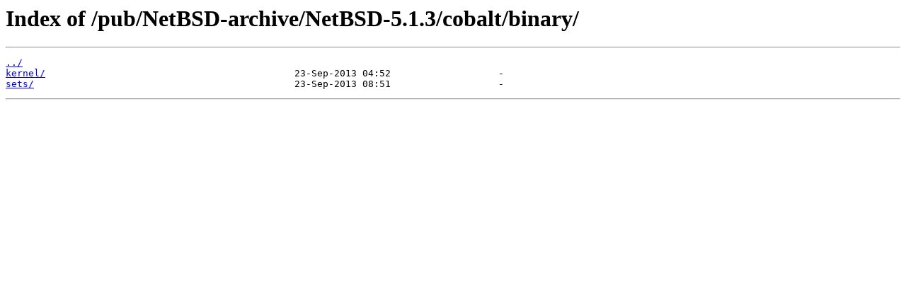

--- FILE ---
content_type: text/html
request_url: http://archive.netbsd.org/pub/NetBSD-archive/NetBSD-5.1.3/cobalt/binary/
body_size: 449
content:
<html>
<head><title>Index of /pub/NetBSD-archive/NetBSD-5.1.3/cobalt/binary/</title></head>
<body>
<h1>Index of /pub/NetBSD-archive/NetBSD-5.1.3/cobalt/binary/</h1><hr><pre><a href="../">../</a>
<a href="kernel/">kernel/</a>                                            23-Sep-2013 04:52                   -
<a href="sets/">sets/</a>                                              23-Sep-2013 08:51                   -
</pre><hr></body>
</html>
